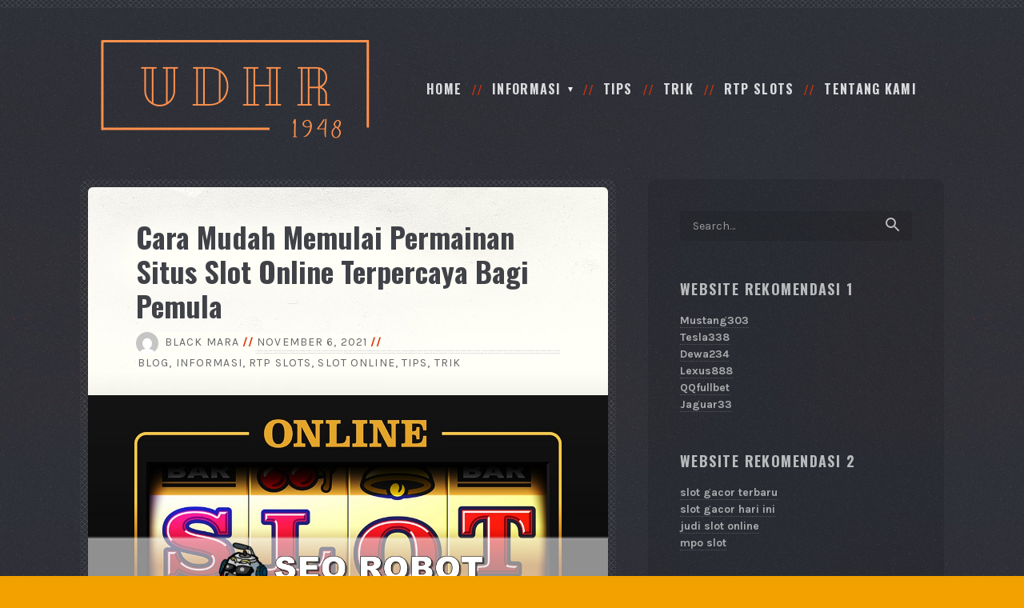

--- FILE ---
content_type: text/html; charset=UTF-8
request_url: https://www.udhr1948.org/permainan-situs-slot-online-bagi-pemula/
body_size: 11334
content:
<!DOCTYPE html>
<html lang="en-US">
<head>
	<meta charset="UTF-8">
	<meta name="viewport" content="width=device-width,initial-scale=1">
	<title>Cara Mudah Memulai Permainan Situs Slot Online Terpercaya Bagi Pemula</title>
<meta name='robots' content='max-image-preview:large' />

<!-- All In One SEO Pack Pro 3.7.0ob_start_detected [-1,-1] -->
<!-- Debug String: 2JMJ7L5RSW0YVB/VLWAYKK/YBWK -->
<script type="application/ld+json" class="aioseop-schema">{"@context":"https://schema.org","@graph":[{"@type":"Organization","@id":"https://www.udhr1948.org/#organization","url":"https://www.udhr1948.org/","name":"UDHR 1948","sameAs":[],"logo":{"@type":"ImageObject","@id":"https://www.udhr1948.org/#logo","url":"https://www.udhr1948.org/wp-content/uploads/2021/12/cropped-cropped-Minimal-Initial-Fashion-Logo.png","caption":""},"image":{"@id":"https://www.udhr1948.org/#logo"}},{"@type":"WebSite","@id":"https://www.udhr1948.org/#website","url":"https://www.udhr1948.org/","name":"UDHR 1948","publisher":{"@id":"https://www.udhr1948.org/#organization"},"potentialAction":{"@type":"SearchAction","target":"https://www.udhr1948.org/?s={search_term_string}","query-input":"required name=search_term_string"}},{"@type":"WebPage","@id":"https://www.udhr1948.org/permainan-situs-slot-online-bagi-pemula/#webpage","url":"https://www.udhr1948.org/permainan-situs-slot-online-bagi-pemula/","inLanguage":"en-US","name":"Cara Mudah Memulai Permainan Situs Slot Online Terpercaya Bagi Pemula","isPartOf":{"@id":"https://www.udhr1948.org/#website"},"breadcrumb":{"@id":"https://www.udhr1948.org/permainan-situs-slot-online-bagi-pemula/#breadcrumblist"},"image":{"@type":"ImageObject","@id":"https://www.udhr1948.org/permainan-situs-slot-online-bagi-pemula/#primaryimage","url":"https://www.udhr1948.org/wp-content/uploads/2021/12/online-slot-games-slot-machine-games-banner-vector-20777833.jpg","width":1080,"height":720},"primaryImageOfPage":{"@id":"https://www.udhr1948.org/permainan-situs-slot-online-bagi-pemula/#primaryimage"},"datePublished":"2021-11-06T04:19:36+07:00","dateModified":"2025-08-24T10:43:55+07:00"},{"@type":"Article","@id":"https://www.udhr1948.org/permainan-situs-slot-online-bagi-pemula/#article","isPartOf":{"@id":"https://www.udhr1948.org/permainan-situs-slot-online-bagi-pemula/#webpage"},"author":{"@id":"https://www.udhr1948.org/author/seorobotx/#author"},"headline":"Cara Mudah Memulai Permainan Situs Slot Online Terpercaya Bagi Pemula","datePublished":"2021-11-06T04:19:36+07:00","dateModified":"2025-08-24T10:43:55+07:00","commentCount":0,"mainEntityOfPage":{"@id":"https://www.udhr1948.org/permainan-situs-slot-online-bagi-pemula/#webpage"},"publisher":{"@id":"https://www.udhr1948.org/#organization"},"articleSection":"Blog, Informasi, RTP Slots, Slot Online, Tips, Trik","image":{"@type":"ImageObject","@id":"https://www.udhr1948.org/permainan-situs-slot-online-bagi-pemula/#primaryimage","url":"https://www.udhr1948.org/wp-content/uploads/2021/12/online-slot-games-slot-machine-games-banner-vector-20777833.jpg","width":1080,"height":720}},{"@type":"Person","@id":"https://www.udhr1948.org/author/seorobotx/#author","name":"Black Mara","sameAs":[],"image":{"@type":"ImageObject","@id":"https://www.udhr1948.org/#personlogo","url":"https://secure.gravatar.com/avatar/8e63af822f87084b7a615323925895105b8da395efab9063f5c5cecdacde22e0?s=96&d=mm&r=g","width":96,"height":96,"caption":"Black Mara"}},{"@type":"BreadcrumbList","@id":"https://www.udhr1948.org/permainan-situs-slot-online-bagi-pemula/#breadcrumblist","itemListElement":[{"@type":"ListItem","position":1,"item":{"@type":"WebPage","@id":"https://www.udhr1948.org/","url":"https://www.udhr1948.org/","name":"UDHR 1948"}},{"@type":"ListItem","position":2,"item":{"@type":"WebPage","@id":"https://www.udhr1948.org/permainan-situs-slot-online-bagi-pemula/","url":"https://www.udhr1948.org/permainan-situs-slot-online-bagi-pemula/","name":"Cara Mudah Memulai Permainan Situs Slot Online Terpercaya Bagi Pemula"}}]}]}</script>
<link rel="canonical" href="https://www.udhr1948.org/permainan-situs-slot-online-bagi-pemula/" />
<!-- All In One SEO Pack Pro -->
<link rel='dns-prefetch' href='//oss.maxcdn.com' />
<link rel='dns-prefetch' href='//fonts.googleapis.com' />
<link rel="alternate" type="application/rss+xml" title="UDHR 1948 &raquo; Feed" href="https://www.udhr1948.org/feed/" />
<link rel="alternate" type="application/rss+xml" title="UDHR 1948 &raquo; Comments Feed" href="https://www.udhr1948.org/comments/feed/" />
<link rel="alternate" type="application/rss+xml" title="UDHR 1948 &raquo; Cara Mudah Memulai Permainan Situs Slot Online Terpercaya Bagi Pemula Comments Feed" href="https://www.udhr1948.org/permainan-situs-slot-online-bagi-pemula/feed/" />
<link rel="alternate" title="oEmbed (JSON)" type="application/json+oembed" href="https://www.udhr1948.org/wp-json/oembed/1.0/embed?url=https%3A%2F%2Fwww.udhr1948.org%2Fpermainan-situs-slot-online-bagi-pemula%2F" />
<link rel="alternate" title="oEmbed (XML)" type="text/xml+oembed" href="https://www.udhr1948.org/wp-json/oembed/1.0/embed?url=https%3A%2F%2Fwww.udhr1948.org%2Fpermainan-situs-slot-online-bagi-pemula%2F&#038;format=xml" />
<style id='wp-img-auto-sizes-contain-inline-css' type='text/css'>
img:is([sizes=auto i],[sizes^="auto," i]){contain-intrinsic-size:3000px 1500px}
/*# sourceURL=wp-img-auto-sizes-contain-inline-css */
</style>
<style id='wp-emoji-styles-inline-css' type='text/css'>

	img.wp-smiley, img.emoji {
		display: inline !important;
		border: none !important;
		box-shadow: none !important;
		height: 1em !important;
		width: 1em !important;
		margin: 0 0.07em !important;
		vertical-align: -0.1em !important;
		background: none !important;
		padding: 0 !important;
	}
/*# sourceURL=wp-emoji-styles-inline-css */
</style>
<style id='wp-block-library-inline-css' type='text/css'>
:root{--wp-block-synced-color:#7a00df;--wp-block-synced-color--rgb:122,0,223;--wp-bound-block-color:var(--wp-block-synced-color);--wp-editor-canvas-background:#ddd;--wp-admin-theme-color:#007cba;--wp-admin-theme-color--rgb:0,124,186;--wp-admin-theme-color-darker-10:#006ba1;--wp-admin-theme-color-darker-10--rgb:0,107,160.5;--wp-admin-theme-color-darker-20:#005a87;--wp-admin-theme-color-darker-20--rgb:0,90,135;--wp-admin-border-width-focus:2px}@media (min-resolution:192dpi){:root{--wp-admin-border-width-focus:1.5px}}.wp-element-button{cursor:pointer}:root .has-very-light-gray-background-color{background-color:#eee}:root .has-very-dark-gray-background-color{background-color:#313131}:root .has-very-light-gray-color{color:#eee}:root .has-very-dark-gray-color{color:#313131}:root .has-vivid-green-cyan-to-vivid-cyan-blue-gradient-background{background:linear-gradient(135deg,#00d084,#0693e3)}:root .has-purple-crush-gradient-background{background:linear-gradient(135deg,#34e2e4,#4721fb 50%,#ab1dfe)}:root .has-hazy-dawn-gradient-background{background:linear-gradient(135deg,#faaca8,#dad0ec)}:root .has-subdued-olive-gradient-background{background:linear-gradient(135deg,#fafae1,#67a671)}:root .has-atomic-cream-gradient-background{background:linear-gradient(135deg,#fdd79a,#004a59)}:root .has-nightshade-gradient-background{background:linear-gradient(135deg,#330968,#31cdcf)}:root .has-midnight-gradient-background{background:linear-gradient(135deg,#020381,#2874fc)}:root{--wp--preset--font-size--normal:16px;--wp--preset--font-size--huge:42px}.has-regular-font-size{font-size:1em}.has-larger-font-size{font-size:2.625em}.has-normal-font-size{font-size:var(--wp--preset--font-size--normal)}.has-huge-font-size{font-size:var(--wp--preset--font-size--huge)}.has-text-align-center{text-align:center}.has-text-align-left{text-align:left}.has-text-align-right{text-align:right}.has-fit-text{white-space:nowrap!important}#end-resizable-editor-section{display:none}.aligncenter{clear:both}.items-justified-left{justify-content:flex-start}.items-justified-center{justify-content:center}.items-justified-right{justify-content:flex-end}.items-justified-space-between{justify-content:space-between}.screen-reader-text{border:0;clip-path:inset(50%);height:1px;margin:-1px;overflow:hidden;padding:0;position:absolute;width:1px;word-wrap:normal!important}.screen-reader-text:focus{background-color:#ddd;clip-path:none;color:#444;display:block;font-size:1em;height:auto;left:5px;line-height:normal;padding:15px 23px 14px;text-decoration:none;top:5px;width:auto;z-index:100000}html :where(.has-border-color){border-style:solid}html :where([style*=border-top-color]){border-top-style:solid}html :where([style*=border-right-color]){border-right-style:solid}html :where([style*=border-bottom-color]){border-bottom-style:solid}html :where([style*=border-left-color]){border-left-style:solid}html :where([style*=border-width]){border-style:solid}html :where([style*=border-top-width]){border-top-style:solid}html :where([style*=border-right-width]){border-right-style:solid}html :where([style*=border-bottom-width]){border-bottom-style:solid}html :where([style*=border-left-width]){border-left-style:solid}html :where(img[class*=wp-image-]){height:auto;max-width:100%}:where(figure){margin:0 0 1em}html :where(.is-position-sticky){--wp-admin--admin-bar--position-offset:var(--wp-admin--admin-bar--height,0px)}@media screen and (max-width:600px){html :where(.is-position-sticky){--wp-admin--admin-bar--position-offset:0px}}

/*# sourceURL=wp-block-library-inline-css */
</style><style id='global-styles-inline-css' type='text/css'>
:root{--wp--preset--aspect-ratio--square: 1;--wp--preset--aspect-ratio--4-3: 4/3;--wp--preset--aspect-ratio--3-4: 3/4;--wp--preset--aspect-ratio--3-2: 3/2;--wp--preset--aspect-ratio--2-3: 2/3;--wp--preset--aspect-ratio--16-9: 16/9;--wp--preset--aspect-ratio--9-16: 9/16;--wp--preset--color--black: #000000;--wp--preset--color--cyan-bluish-gray: #abb8c3;--wp--preset--color--white: #ffffff;--wp--preset--color--pale-pink: #f78da7;--wp--preset--color--vivid-red: #cf2e2e;--wp--preset--color--luminous-vivid-orange: #ff6900;--wp--preset--color--luminous-vivid-amber: #fcb900;--wp--preset--color--light-green-cyan: #7bdcb5;--wp--preset--color--vivid-green-cyan: #00d084;--wp--preset--color--pale-cyan-blue: #8ed1fc;--wp--preset--color--vivid-cyan-blue: #0693e3;--wp--preset--color--vivid-purple: #9b51e0;--wp--preset--gradient--vivid-cyan-blue-to-vivid-purple: linear-gradient(135deg,rgb(6,147,227) 0%,rgb(155,81,224) 100%);--wp--preset--gradient--light-green-cyan-to-vivid-green-cyan: linear-gradient(135deg,rgb(122,220,180) 0%,rgb(0,208,130) 100%);--wp--preset--gradient--luminous-vivid-amber-to-luminous-vivid-orange: linear-gradient(135deg,rgb(252,185,0) 0%,rgb(255,105,0) 100%);--wp--preset--gradient--luminous-vivid-orange-to-vivid-red: linear-gradient(135deg,rgb(255,105,0) 0%,rgb(207,46,46) 100%);--wp--preset--gradient--very-light-gray-to-cyan-bluish-gray: linear-gradient(135deg,rgb(238,238,238) 0%,rgb(169,184,195) 100%);--wp--preset--gradient--cool-to-warm-spectrum: linear-gradient(135deg,rgb(74,234,220) 0%,rgb(151,120,209) 20%,rgb(207,42,186) 40%,rgb(238,44,130) 60%,rgb(251,105,98) 80%,rgb(254,248,76) 100%);--wp--preset--gradient--blush-light-purple: linear-gradient(135deg,rgb(255,206,236) 0%,rgb(152,150,240) 100%);--wp--preset--gradient--blush-bordeaux: linear-gradient(135deg,rgb(254,205,165) 0%,rgb(254,45,45) 50%,rgb(107,0,62) 100%);--wp--preset--gradient--luminous-dusk: linear-gradient(135deg,rgb(255,203,112) 0%,rgb(199,81,192) 50%,rgb(65,88,208) 100%);--wp--preset--gradient--pale-ocean: linear-gradient(135deg,rgb(255,245,203) 0%,rgb(182,227,212) 50%,rgb(51,167,181) 100%);--wp--preset--gradient--electric-grass: linear-gradient(135deg,rgb(202,248,128) 0%,rgb(113,206,126) 100%);--wp--preset--gradient--midnight: linear-gradient(135deg,rgb(2,3,129) 0%,rgb(40,116,252) 100%);--wp--preset--font-size--small: 13px;--wp--preset--font-size--medium: 20px;--wp--preset--font-size--large: 36px;--wp--preset--font-size--x-large: 42px;--wp--preset--spacing--20: 0.44rem;--wp--preset--spacing--30: 0.67rem;--wp--preset--spacing--40: 1rem;--wp--preset--spacing--50: 1.5rem;--wp--preset--spacing--60: 2.25rem;--wp--preset--spacing--70: 3.38rem;--wp--preset--spacing--80: 5.06rem;--wp--preset--shadow--natural: 6px 6px 9px rgba(0, 0, 0, 0.2);--wp--preset--shadow--deep: 12px 12px 50px rgba(0, 0, 0, 0.4);--wp--preset--shadow--sharp: 6px 6px 0px rgba(0, 0, 0, 0.2);--wp--preset--shadow--outlined: 6px 6px 0px -3px rgb(255, 255, 255), 6px 6px rgb(0, 0, 0);--wp--preset--shadow--crisp: 6px 6px 0px rgb(0, 0, 0);}:where(.is-layout-flex){gap: 0.5em;}:where(.is-layout-grid){gap: 0.5em;}body .is-layout-flex{display: flex;}.is-layout-flex{flex-wrap: wrap;align-items: center;}.is-layout-flex > :is(*, div){margin: 0;}body .is-layout-grid{display: grid;}.is-layout-grid > :is(*, div){margin: 0;}:where(.wp-block-columns.is-layout-flex){gap: 2em;}:where(.wp-block-columns.is-layout-grid){gap: 2em;}:where(.wp-block-post-template.is-layout-flex){gap: 1.25em;}:where(.wp-block-post-template.is-layout-grid){gap: 1.25em;}.has-black-color{color: var(--wp--preset--color--black) !important;}.has-cyan-bluish-gray-color{color: var(--wp--preset--color--cyan-bluish-gray) !important;}.has-white-color{color: var(--wp--preset--color--white) !important;}.has-pale-pink-color{color: var(--wp--preset--color--pale-pink) !important;}.has-vivid-red-color{color: var(--wp--preset--color--vivid-red) !important;}.has-luminous-vivid-orange-color{color: var(--wp--preset--color--luminous-vivid-orange) !important;}.has-luminous-vivid-amber-color{color: var(--wp--preset--color--luminous-vivid-amber) !important;}.has-light-green-cyan-color{color: var(--wp--preset--color--light-green-cyan) !important;}.has-vivid-green-cyan-color{color: var(--wp--preset--color--vivid-green-cyan) !important;}.has-pale-cyan-blue-color{color: var(--wp--preset--color--pale-cyan-blue) !important;}.has-vivid-cyan-blue-color{color: var(--wp--preset--color--vivid-cyan-blue) !important;}.has-vivid-purple-color{color: var(--wp--preset--color--vivid-purple) !important;}.has-black-background-color{background-color: var(--wp--preset--color--black) !important;}.has-cyan-bluish-gray-background-color{background-color: var(--wp--preset--color--cyan-bluish-gray) !important;}.has-white-background-color{background-color: var(--wp--preset--color--white) !important;}.has-pale-pink-background-color{background-color: var(--wp--preset--color--pale-pink) !important;}.has-vivid-red-background-color{background-color: var(--wp--preset--color--vivid-red) !important;}.has-luminous-vivid-orange-background-color{background-color: var(--wp--preset--color--luminous-vivid-orange) !important;}.has-luminous-vivid-amber-background-color{background-color: var(--wp--preset--color--luminous-vivid-amber) !important;}.has-light-green-cyan-background-color{background-color: var(--wp--preset--color--light-green-cyan) !important;}.has-vivid-green-cyan-background-color{background-color: var(--wp--preset--color--vivid-green-cyan) !important;}.has-pale-cyan-blue-background-color{background-color: var(--wp--preset--color--pale-cyan-blue) !important;}.has-vivid-cyan-blue-background-color{background-color: var(--wp--preset--color--vivid-cyan-blue) !important;}.has-vivid-purple-background-color{background-color: var(--wp--preset--color--vivid-purple) !important;}.has-black-border-color{border-color: var(--wp--preset--color--black) !important;}.has-cyan-bluish-gray-border-color{border-color: var(--wp--preset--color--cyan-bluish-gray) !important;}.has-white-border-color{border-color: var(--wp--preset--color--white) !important;}.has-pale-pink-border-color{border-color: var(--wp--preset--color--pale-pink) !important;}.has-vivid-red-border-color{border-color: var(--wp--preset--color--vivid-red) !important;}.has-luminous-vivid-orange-border-color{border-color: var(--wp--preset--color--luminous-vivid-orange) !important;}.has-luminous-vivid-amber-border-color{border-color: var(--wp--preset--color--luminous-vivid-amber) !important;}.has-light-green-cyan-border-color{border-color: var(--wp--preset--color--light-green-cyan) !important;}.has-vivid-green-cyan-border-color{border-color: var(--wp--preset--color--vivid-green-cyan) !important;}.has-pale-cyan-blue-border-color{border-color: var(--wp--preset--color--pale-cyan-blue) !important;}.has-vivid-cyan-blue-border-color{border-color: var(--wp--preset--color--vivid-cyan-blue) !important;}.has-vivid-purple-border-color{border-color: var(--wp--preset--color--vivid-purple) !important;}.has-vivid-cyan-blue-to-vivid-purple-gradient-background{background: var(--wp--preset--gradient--vivid-cyan-blue-to-vivid-purple) !important;}.has-light-green-cyan-to-vivid-green-cyan-gradient-background{background: var(--wp--preset--gradient--light-green-cyan-to-vivid-green-cyan) !important;}.has-luminous-vivid-amber-to-luminous-vivid-orange-gradient-background{background: var(--wp--preset--gradient--luminous-vivid-amber-to-luminous-vivid-orange) !important;}.has-luminous-vivid-orange-to-vivid-red-gradient-background{background: var(--wp--preset--gradient--luminous-vivid-orange-to-vivid-red) !important;}.has-very-light-gray-to-cyan-bluish-gray-gradient-background{background: var(--wp--preset--gradient--very-light-gray-to-cyan-bluish-gray) !important;}.has-cool-to-warm-spectrum-gradient-background{background: var(--wp--preset--gradient--cool-to-warm-spectrum) !important;}.has-blush-light-purple-gradient-background{background: var(--wp--preset--gradient--blush-light-purple) !important;}.has-blush-bordeaux-gradient-background{background: var(--wp--preset--gradient--blush-bordeaux) !important;}.has-luminous-dusk-gradient-background{background: var(--wp--preset--gradient--luminous-dusk) !important;}.has-pale-ocean-gradient-background{background: var(--wp--preset--gradient--pale-ocean) !important;}.has-electric-grass-gradient-background{background: var(--wp--preset--gradient--electric-grass) !important;}.has-midnight-gradient-background{background: var(--wp--preset--gradient--midnight) !important;}.has-small-font-size{font-size: var(--wp--preset--font-size--small) !important;}.has-medium-font-size{font-size: var(--wp--preset--font-size--medium) !important;}.has-large-font-size{font-size: var(--wp--preset--font-size--large) !important;}.has-x-large-font-size{font-size: var(--wp--preset--font-size--x-large) !important;}
/*# sourceURL=global-styles-inline-css */
</style>

<style id='classic-theme-styles-inline-css' type='text/css'>
/*! This file is auto-generated */
.wp-block-button__link{color:#fff;background-color:#32373c;border-radius:9999px;box-shadow:none;text-decoration:none;padding:calc(.667em + 2px) calc(1.333em + 2px);font-size:1.125em}.wp-block-file__button{background:#32373c;color:#fff;text-decoration:none}
/*# sourceURL=/wp-includes/css/classic-themes.min.css */
</style>
<link rel='stylesheet' id='float-style-css' href='https://www.udhr1948.org/wp-content/themes/float/style.css?ver=2.5.0' type='text/css' media='all' />
<style id='float-style-inline-css' type='text/css'>
 body {font-family:"Karla",Arial,sans-serif;} h1, h2, h3, button, .logo, .float-nav-ul > li > a, .float-nav-ul > li > button, .button, #submit, .wpcf7-submit, blockquote p {font-family:"Oswald",Arial,sans-serif} .hentry-outer, body {background-image:url(https://www.udhr1948.org/wp-content/themes/float/images/hentry-1.png); } .meta, .author-bio, .float-related-posts {background-image:url(https://www.udhr1948.org/wp-content/themes/float/images/line-horizontal-1.png);} a, aside a:hover, .main h1 a:hover {color:#e58200;} .meta-comments, .float-related-posts .float-widget-latest-comments {background-color:#da340a;} .meta-comments:after, .float-related-posts .float-widget-latest-comments:after {border-top-color:#da340a;border-right-color:#da340a;} .meta li:after, .float-nav-ul > li:after, .comment-time:after {color:#da340a;} .meta-tags li a {background-color:#da340a;} 
/*# sourceURL=float-style-inline-css */
</style>
<link rel='stylesheet' id='google-webfonts-css' href='//fonts.googleapis.com/css?family=Oswald%3A400%2C400i%2C700%2C700i%7CKarla%3A400%2C400i%2C700%2C700i&#038;display=swap&#038;ver=2.5.0' type='text/css' media='screen' />
<script type="text/javascript" src="https://www.udhr1948.org/wp-content/themes/float/js/scripts.js?ver=2.5.0" id="float-scripts-js"></script>
<script type="text/javascript" id="float-scripts-js-after">
/* <![CDATA[ */
var h = document.getElementsByTagName('html')[0];h.classList.add('js');
//# sourceURL=float-scripts-js-after
/* ]]> */
</script>
<link rel="https://api.w.org/" href="https://www.udhr1948.org/wp-json/" /><link rel="alternate" title="JSON" type="application/json" href="https://www.udhr1948.org/wp-json/wp/v2/posts/39" /><link rel="EditURI" type="application/rsd+xml" title="RSD" href="https://www.udhr1948.org/xmlrpc.php?rsd" />
<link rel='shortlink' href='https://www.udhr1948.org/?p=39' />
	<style type="text/css" id="custom-background-css">
	html { background-color: #f2a100; background-image: url("https://www.udhr1948.org/wp-content/themes/float/images/background-1.jpg"); background-position: center top; background-size: auto; background-repeat: repeat; background-attachment: scroll; }
	</style>
	<link rel="icon" href="https://www.udhr1948.org/wp-content/uploads/2021/12/cropped-Minimal-Initial-Fashion-Logo-1-32x32.png" sizes="32x32" />
<link rel="icon" href="https://www.udhr1948.org/wp-content/uploads/2021/12/cropped-Minimal-Initial-Fashion-Logo-1-192x192.png" sizes="192x192" />
<link rel="apple-touch-icon" href="https://www.udhr1948.org/wp-content/uploads/2021/12/cropped-Minimal-Initial-Fashion-Logo-1-180x180.png" />
<meta name="msapplication-TileImage" content="https://www.udhr1948.org/wp-content/uploads/2021/12/cropped-Minimal-Initial-Fashion-Logo-1-270x270.png" />
</head>

<body class="wp-singular post-template-default single single-post postid-39 single-format-standard custom-background wp-custom-logo wp-embed-responsive wp-theme-float float-dark">
	
	<header role="banner">
		<a href="https://www.udhr1948.org/" class="logo">
			
							<img src="https://www.udhr1948.org/wp-content/uploads/2021/12/cropped-cropped-Minimal-Initial-Fashion-Logo.png" alt="UDHR 1948" width="363" height="128" class="logo-img">
					</a>

		<button type="button" class="float-nav-toggle" aria-expanded="false"><span class="float-nav-toggle-text">Menu</span></button>

		<nav class="float-nav"><ul id="menu-m1" class="float-nav-ul no-js"><li id="menu-item-25" class="menu-item menu-item-type-custom menu-item-object-custom menu-item-home menu-item-25"><a href="https://www.udhr1948.org/">Home</a></li><li id="menu-item-28" class="menu-item menu-item-type-post_type menu-item-object-page menu-item-has-children menu-item-28"><a href="https://www.udhr1948.org/informasi/">Informasi</a><ul class="sub-menu"><li id="menu-item-279" class="menu-item menu-item-type-taxonomy menu-item-object-category current-post-ancestor current-menu-parent current-post-parent menu-item-279"><a href="https://www.udhr1948.org/category/slot-online/">Slot Online</a></li><li id="menu-item-280" class="menu-item menu-item-type-taxonomy menu-item-object-category menu-item-280"><a href="https://www.udhr1948.org/category/live-casino/">Live Casino</a></li><li id="menu-item-281" class="menu-item menu-item-type-taxonomy menu-item-object-category menu-item-281"><a href="https://www.udhr1948.org/category/sportsbook/">Sportsbook</a></li><li id="menu-item-282" class="menu-item menu-item-type-taxonomy menu-item-object-category menu-item-282"><a href="https://www.udhr1948.org/category/togel/">Togel</a></li><li id="menu-item-283" class="menu-item menu-item-type-taxonomy menu-item-object-category menu-item-283"><a href="https://www.udhr1948.org/category/poker/">Poker</a></li><li id="menu-item-284" class="menu-item menu-item-type-taxonomy menu-item-object-category menu-item-284"><a href="https://www.udhr1948.org/category/fishing-games/">Fishing Games</a></li></ul></li><li id="menu-item-285" class="menu-item menu-item-type-taxonomy menu-item-object-category current-post-ancestor current-menu-parent current-post-parent menu-item-285"><a href="https://www.udhr1948.org/category/tips/">Tips</a></li><li id="menu-item-286" class="menu-item menu-item-type-taxonomy menu-item-object-category current-post-ancestor current-menu-parent current-post-parent menu-item-286"><a href="https://www.udhr1948.org/category/trik/">Trik</a></li><li id="menu-item-287" class="menu-item menu-item-type-taxonomy menu-item-object-category current-post-ancestor current-menu-parent current-post-parent menu-item-287"><a href="https://www.udhr1948.org/category/rtp-slots/">RTP Slots</a></li><li id="menu-item-288" class="menu-item menu-item-type-post_type menu-item-object-page menu-item-288"><a href="https://www.udhr1948.org/tentang-kami/">Tentang Kami</a></li></ul></nav>	</header>

	<div class="wrapper">
		<div class="main">

<div class="hentry-outer">
	<div class="post-39 post type-post status-publish format-standard has-post-thumbnail hentry category-blog category-informasi category-rtp-slots category-slot-online category-tips category-trik">
								<div class="hentry-header">
									<h1>Cara Mudah Memulai Permainan Situs Slot Online Terpercaya Bagi Pemula</h1>
				
				<ul class="meta">
	<li class="meta-author"><a href="https://www.udhr1948.org/author/seorobotx/"><img alt='Avatar' src='https://secure.gravatar.com/avatar/8e63af822f87084b7a615323925895105b8da395efab9063f5c5cecdacde22e0?s=28&#038;d=mm&#038;r=g' srcset='https://secure.gravatar.com/avatar/8e63af822f87084b7a615323925895105b8da395efab9063f5c5cecdacde22e0?s=56&#038;d=mm&#038;r=g 2x' class='avatar avatar-28 photo' height='28' width='28' decoding='async'/>Black Mara</a></li><li>November 6, 2021</li><li><a href="https://www.udhr1948.org/category/blog/" rel="category tag">Blog</a>, <a href="https://www.udhr1948.org/category/informasi/" rel="category tag">Informasi</a>, <a href="https://www.udhr1948.org/category/rtp-slots/" rel="category tag">RTP Slots</a>, <a href="https://www.udhr1948.org/category/slot-online/" rel="category tag">Slot Online</a>, <a href="https://www.udhr1948.org/category/tips/" rel="category tag">Tips</a>, <a href="https://www.udhr1948.org/category/trik/" rel="category tag">Trik</a></li></ul>
			</div><!-- /hentry-header -->

							<div class="featured-image">
					<img width="1080" height="720" src="https://www.udhr1948.org/wp-content/uploads/2021/12/online-slot-games-slot-machine-games-banner-vector-20777833.jpg" class="attachment-1300x9999 size-1300x9999 wp-post-image" alt="Cara Mudah Memulai Permainan Situs Slot Online Terpercaya Bagi Pemula" decoding="async" fetchpriority="high" srcset="https://www.udhr1948.org/wp-content/uploads/2021/12/online-slot-games-slot-machine-games-banner-vector-20777833.jpg 1080w, https://www.udhr1948.org/wp-content/uploads/2021/12/online-slot-games-slot-machine-games-banner-vector-20777833-300x200.jpg 300w, https://www.udhr1948.org/wp-content/uploads/2021/12/online-slot-games-slot-machine-games-banner-vector-20777833-1024x683.jpg 1024w, https://www.udhr1948.org/wp-content/uploads/2021/12/online-slot-games-slot-machine-games-banner-vector-20777833-768x512.jpg 768w" sizes="(max-width: 1080px) 100vw, 1080px" />				</div>
			
			<p><span style="font-weight: 400;">Bermain situs slot online terpercaya adalah solusi terbaik untuk mengusir rasa bosan. Sebab bandar judi papan atas ini menyiapkan banyak pilihan permainan. Semua permainan bisa dipilih sesuai dengan kemampuan bermain. Hal ini memungkinkan Anda untuk mengunci peluang kemenangan.</span></p>
<p><span style="font-weight: 400;"> Sampai akhirnya memberikan hasil terbaik beserta keuntungan dalam jumlah fantastis di dalamnya. </span><span style="font-weight: 400;">Bentuk keuntungan yang ditawarkan oleh bandar judi ini sangatlah banyak. Anda bisa dengan mudah mendapatkan semua keuntungan tersebut. </span></p>
<p><span style="font-weight: 400;">Hasil dari keuntungan ini akan menjadi sumber deposit. Dimana hal tersebut sangat cocok untuk digunakan sebagai modal taruhan dalam berbagai permainan. Sehingga memberikan pengalaman bermain judi yang lebih baik dan tak terlupakan.</span></p>
<h2><b>Tips Memainkan Situs Slot Online Terpercaya</b></h2>
<p><span style="font-weight: 400;">Agar bisa segera merasakan keseruan bermain, Anda harus memulainya sekarang juga. Namun, sebelum itu ada beberapa hal yang harus Anda ketahui. Dimana hal-hal penting ini akan mempengaruhi jalannya permainan Anda. Maka dari itu, tidak boleh ada kesalahan fatal yang Anda lakukan di dalamnya. Sehingga memungkinkan Anda untuk memperoleh hasil terbaik beserta keuntungan bernilai fantastis.</span></p>
<ul>
<li style="font-weight: 400;" aria-level="1"><b>Menggunakan Perangkat Bermain Terbaik</b></li>
</ul>
<p><span style="font-weight: 400;">Hal pertama yang harus anda lakukan untuk bermain judi adalah memilih perangkat. Saat ini tersedia begitu banyak pilihan perangkat yang bisa anda gunakan. Salah satunya adalah melalui perangkat smartphone. Hal ini dilakukan bandar judi untuk membantu Anda bermain setiap saat. </span></p>
<p><span style="font-weight: 400;">Sehingga lebih banyak peluang kemenangan yang bisa anda dapatkan nantinya. </span><span style="font-weight: 400;">Akan tetapi tidak semua jenis smartphone bisa anda gunakan. Sebab ada sejumlah spesifikasi tertentu yang harus dipenuhi. </span></p>
<p><span style="font-weight: 400;">Hal ini erat kaitannya dengan akses bandar judi yang anda lakukan. Dengan begitu Anda bisa menggunakan semua layanan bermain dengan baik. Agar tidak ada kesulitan yang mengurangi keseruan bermain ataupun menyebabkan kerugian.</span></p>
<ul>
<li style="font-weight: 400;" aria-level="1"><b>Mengikuti Ketentuan Bermain Yang Berlaku</b></li>
</ul>
<p><span style="font-weight: 400;">Untuk bisa memulai melihat anda perlu memiliki akses masuk. Akses tersebut hanya bisa anda dapatkan melalui akun permainan. Maka dari itu tugas pertama Anda adalah melakukan pendaftaran akun. Anda hanya perlu melengkapi formulir yang tersedia. </span></p>
<p><span style="font-weight: 400;">Setelah itu, Anda bisa langsung melakukan submit. Dengan begitu anda sudah bisa melakukan proses login. </span><span style="font-weight: 400;">Apabila proses pendaftaran akun sudah selesai, hal selanjutnya adalah mengisi saldo deposit. Saldo ini akan anda butuhkan untuk mengikuti taruhan. </span></p>
<p><span style="font-weight: 400;">Ada banyak sekali metode transaksi yang bisa anda gunakan. Anda hanya perlu mengikuti prosedur sesuai dengan panduan. Tidak perlu waktu lama saldo tersebut sudah bisa anda gunakan untuk memulai permainan judi.</span></p>
<ul>
<li style="font-weight: 400;" aria-level="1"><b>Memilih Permainan Dengan Peluang</b></li>
</ul>
<p><span style="font-weight: 400;">Hal terakhir yang harus lebih diperhatikan adalah memilih permainan. Situs slot online terpercaya memang menyediakan banyak pilihan permainan. Permainan ini memiliki tingkat kesulitan yang berbeda. Hal tersebut harus menjadi patokan anda untuk menyesuaikan kemampuan bermain. </span></p>
<p><span style="font-weight: 400;">Sehingga Anda bisa menguasai permainan judi dengan lebih mudah dan maksimal. </span><span style="font-weight: 400;">Jenis permainan yang Anda pilih juga harus memiliki peluang terbaik. Karena peluang inilah yang akan menentukan kesempatan memenangkannya. </span></p>
<p><span style="font-weight: 400;">Semakin besar peluang, semakin besar hasil keuntungan yang anda dapatkan. Agar anda tidak perlu memikirkan sumber modal taruhan. Dan bisa merasakan keseruan bermain judi dengan banyak kejutan.</span></p>
<p><span style="font-weight: 400;">Demikian tadi syarat bermain situs slot online terpercaya yang harus anda lakukan. Anda juga harus meminimalisir terjadinya kesalahan selama bermain. Tujuannya agar tidak terjadi hambatan yang mengurangi keterangan bermain. Apalagi jika sampai menggagalkan anda mendapatkan kemenangan. Bahkan resiko terburuknya adalah Anda harus kehilangan modal bermain judi selanjutnya.</span></p>

			
			
							<div class="author-bio">
					<img alt='Avatar' src='https://secure.gravatar.com/avatar/8e63af822f87084b7a615323925895105b8da395efab9063f5c5cecdacde22e0?s=56&#038;d=mm&#038;r=g' srcset='https://secure.gravatar.com/avatar/8e63af822f87084b7a615323925895105b8da395efab9063f5c5cecdacde22e0?s=112&#038;d=mm&#038;r=g 2x' class='avatar avatar-56 photo' height='56' width='56' decoding='async'/>					<h3><a href="https://www.udhr1948.org/author/seorobotx/">Black Mara</a></h3>
									</div>
			
							
					<section class="float-related-posts float-widget-latest">
				
									<ul>
																				
<li>
	<a href="https://www.udhr1948.org/situs-judi-slot-online-terbaru/">
		<img width="40" height="40" src="https://www.udhr1948.org/wp-content/uploads/2025/11/45lucky-express-0180u-80x80.jpg" class="attachment-80x80 size-80x80 wp-post-image" alt="Situs Judi Slot Online Terbaru &#038; Slot Gacor Terpercaya yang Wajib Dicoba" decoding="async" loading="lazy" srcset="https://www.udhr1948.org/wp-content/uploads/2025/11/45lucky-express-0180u-80x80.jpg 80w, https://www.udhr1948.org/wp-content/uploads/2025/11/45lucky-express-0180u-40x40.jpg 40w" sizes="auto, (max-width: 80px) 100vw, 80px" />	</a>

	<a href="https://www.udhr1948.org/situs-judi-slot-online-terbaru/">Situs Judi Slot Online Terbaru &#038; Slot Gacor Terpercaya yang Wajib Dicoba</a><br>
	<span class="float-widget-latest-date">November 7, 2025</span>
	<a href="https://www.udhr1948.org/situs-judi-slot-online-terbaru/#comments" class="float-widget-latest-comments">0</a>
</li>
																				
<li>
	<a href="https://www.udhr1948.org/sensasi-bermain-slot-gacor-terpercaya/">
		<img width="40" height="40" src="https://www.udhr1948.org/wp-content/uploads/2025/10/45cash-cakes-1850u-80x80.jpg" class="attachment-80x80 size-80x80 wp-post-image" alt="Sensasi Bermain Slot Gacor Terpercaya dengan Kemenangan Besar" decoding="async" loading="lazy" srcset="https://www.udhr1948.org/wp-content/uploads/2025/10/45cash-cakes-1850u-80x80.jpg 80w, https://www.udhr1948.org/wp-content/uploads/2025/10/45cash-cakes-1850u-40x40.jpg 40w" sizes="auto, (max-width: 80px) 100vw, 80px" />	</a>

	<a href="https://www.udhr1948.org/sensasi-bermain-slot-gacor-terpercaya/">Sensasi Bermain Slot Gacor Terpercaya dengan Kemenangan Besar</a><br>
	<span class="float-widget-latest-date">October 8, 2025</span>
	<a href="https://www.udhr1948.org/sensasi-bermain-slot-gacor-terpercaya/#comments" class="float-widget-latest-comments">0</a>
</li>
																				
<li>
	<a href="https://www.udhr1948.org/perbedaan-freespin-situs-slot-gacor/">
		<img width="40" height="40" src="https://www.udhr1948.org/wp-content/uploads/2025/10/45treasure-keeper-0850u-80x80.jpg" class="attachment-80x80 size-80x80 wp-post-image" alt="Perbedaan Freespin Biasa dan Bonus Freespin di Situs Slot Gacor Resmi dan Aman" decoding="async" loading="lazy" srcset="https://www.udhr1948.org/wp-content/uploads/2025/10/45treasure-keeper-0850u-80x80.jpg 80w, https://www.udhr1948.org/wp-content/uploads/2025/10/45treasure-keeper-0850u-40x40.jpg 40w" sizes="auto, (max-width: 80px) 100vw, 80px" />	</a>

	<a href="https://www.udhr1948.org/perbedaan-freespin-situs-slot-gacor/">Perbedaan Freespin Biasa dan Bonus Freespin di Situs Slot Gacor Resmi dan Aman</a><br>
	<span class="float-widget-latest-date">October 4, 2025</span>
	<a href="https://www.udhr1948.org/perbedaan-freespin-situs-slot-gacor/#comments" class="float-widget-latest-comments">0</a>
</li>
											</ul>
							</section>
									
						</div><!-- /hentry -->
</div><!-- /hentry-outer -->

<ul class="page-navi">
	<li class="page-navi-prev"><a href="https://www.udhr1948.org/rahasia-menang-situs-slot-online-terpercaya/" rel="prev">Previous</a></li>
	<li class="page-navi-next"><a href="https://www.udhr1948.org/dapatkan-kelebihan-bermain-di-situs-slot-online-terpercaya/" rel="next">Next</a></li>
</ul>

</div><!-- /main -->

<aside>
			<div id="search-4" class="widget-container widget_search"><form method="get" class="searchform" action="https://www.udhr1948.org/">
	<label class="screen-reader-text" for="s">Search</label>
	<input type="text" name="s" class="s" id="s" placeholder="Search&hellip;" value="">
	<button class="searchsubmit"><span class="screen-reader-text">Search</span><svg class="float-svg-icon" height="24" viewBox="0 0 24 24" width="24" xmlns="http://www.w3.org/2000/svg"><path d="M15.5 14h-.79l-.28-.27A6.471 6.471 0 0016 9.5 6.5 6.5 0 109.5 16c1.61 0 3.09-.59 4.23-1.57l.27.28v.79l5 4.99L20.49 19l-4.99-5zm-6 0C7.01 14 5 11.99 5 9.5S7.01 5 9.5 5 14 7.01 14 9.5 11.99 14 9.5 14z" /><path d="M0 0h24v24H0z" fill="none" /></svg></button>
</form>
</div><div id="custom_html-5" class="widget_text widget-container widget_custom_html"><h3 class="widget-title">Website Rekomendasi 1</h3><div class="textwidget custom-html-widget"><a href="https://www.martylog.com/">Mustang303</a>
<br>
<a href="https://drchristophermetzler.com/">Tesla338</a>
<br>
<a href="https://www.aneurist.org/">Dewa234</a>
<br>
<a href="https://www.radiumtownpress.com/">Lexus888</a>
<br>
<a href="https://www.merchantsofair.com/">QQfullbet</a>
<br>
<a href="https://www.queyssac-les-vignes.org/">Jaguar33</a>
<br></div></div><div id="custom_html-6" class="widget_text widget-container widget_custom_html"><h3 class="widget-title">Website Rekomendasi 2</h3><div class="textwidget custom-html-widget"><a href="https://www.lincolnportrait.com">slot gacor terbaru</a>
<br>
<a href="https://www.bayousmokehouse.com/">slot gacor hari ini</a>
<br>
<a href="https://www.dewa234slot.com">judi slot online</a>
<br>
<a href="https://www.cobra33.co/">mpo slot</a>
<br></div></div>
		<div id="recent-posts-4" class="widget-container widget_recent_entries">
		<h3 class="widget-title">Recent Posts</h3>
		<ul>
											<li>
					<a href="https://www.udhr1948.org/main-slot-dadu-gampang-menang/">Main Slot Dadu Hoki yang Gampang Menang</a>
									</li>
											<li>
					<a href="https://www.udhr1948.org/situs-judi-slot-online-terbaru/">Situs Judi Slot Online Terbaru &#038; Slot Gacor Terpercaya yang Wajib Dicoba</a>
									</li>
											<li>
					<a href="https://www.udhr1948.org/sensasi-bermain-slot-gacor-terpercaya/">Sensasi Bermain Slot Gacor Terpercaya dengan Kemenangan Besar</a>
									</li>
											<li>
					<a href="https://www.udhr1948.org/perbedaan-freespin-situs-slot-gacor/">Perbedaan Freespin Biasa dan Bonus Freespin di Situs Slot Gacor Resmi dan Aman</a>
									</li>
											<li>
					<a href="https://www.udhr1948.org/situs-slot-gacor-bagi-pemula/">Bermain Di Situs Slot Gacor Bagi Pemula</a>
									</li>
					</ul>

		</div><div id="categories-4" class="widget-container widget_categories"><h3 class="widget-title">Categories</h3>
			<ul>
					<li class="cat-item cat-item-4"><a href="https://www.udhr1948.org/category/blog/">Blog</a>
</li>
	<li class="cat-item cat-item-5"><a href="https://www.udhr1948.org/category/informasi/">Informasi</a>
</li>
	<li class="cat-item cat-item-6"><a href="https://www.udhr1948.org/category/live-casino/">Live Casino</a>
</li>
	<li class="cat-item cat-item-13"><a href="https://www.udhr1948.org/category/rtp-slots/">RTP Slots</a>
</li>
	<li class="cat-item cat-item-3"><a href="https://www.udhr1948.org/category/slot-online/">Slot Online</a>
</li>
	<li class="cat-item cat-item-11"><a href="https://www.udhr1948.org/category/tips/">Tips</a>
</li>
	<li class="cat-item cat-item-12"><a href="https://www.udhr1948.org/category/trik/">Trik</a>
</li>
			</ul>

			</div><div id="archives-4" class="widget-container widget_archive"><h3 class="widget-title">Archives</h3>
			<ul>
					<li><a href='https://www.udhr1948.org/2025/11/'>November 2025</a></li>
	<li><a href='https://www.udhr1948.org/2025/10/'>October 2025</a></li>
	<li><a href='https://www.udhr1948.org/2025/09/'>September 2025</a></li>
	<li><a href='https://www.udhr1948.org/2025/08/'>August 2025</a></li>
	<li><a href='https://www.udhr1948.org/2025/07/'>July 2025</a></li>
	<li><a href='https://www.udhr1948.org/2025/06/'>June 2025</a></li>
	<li><a href='https://www.udhr1948.org/2025/05/'>May 2025</a></li>
	<li><a href='https://www.udhr1948.org/2025/04/'>April 2025</a></li>
	<li><a href='https://www.udhr1948.org/2025/02/'>February 2025</a></li>
	<li><a href='https://www.udhr1948.org/2024/12/'>December 2024</a></li>
	<li><a href='https://www.udhr1948.org/2024/11/'>November 2024</a></li>
	<li><a href='https://www.udhr1948.org/2024/10/'>October 2024</a></li>
	<li><a href='https://www.udhr1948.org/2024/09/'>September 2024</a></li>
	<li><a href='https://www.udhr1948.org/2024/08/'>August 2024</a></li>
	<li><a href='https://www.udhr1948.org/2024/07/'>July 2024</a></li>
	<li><a href='https://www.udhr1948.org/2024/06/'>June 2024</a></li>
	<li><a href='https://www.udhr1948.org/2024/05/'>May 2024</a></li>
	<li><a href='https://www.udhr1948.org/2024/04/'>April 2024</a></li>
	<li><a href='https://www.udhr1948.org/2024/03/'>March 2024</a></li>
	<li><a href='https://www.udhr1948.org/2024/02/'>February 2024</a></li>
	<li><a href='https://www.udhr1948.org/2024/01/'>January 2024</a></li>
	<li><a href='https://www.udhr1948.org/2023/12/'>December 2023</a></li>
	<li><a href='https://www.udhr1948.org/2023/11/'>November 2023</a></li>
	<li><a href='https://www.udhr1948.org/2023/10/'>October 2023</a></li>
	<li><a href='https://www.udhr1948.org/2023/09/'>September 2023</a></li>
	<li><a href='https://www.udhr1948.org/2023/08/'>August 2023</a></li>
	<li><a href='https://www.udhr1948.org/2023/07/'>July 2023</a></li>
	<li><a href='https://www.udhr1948.org/2023/04/'>April 2023</a></li>
	<li><a href='https://www.udhr1948.org/2023/01/'>January 2023</a></li>
	<li><a href='https://www.udhr1948.org/2022/12/'>December 2022</a></li>
	<li><a href='https://www.udhr1948.org/2022/11/'>November 2022</a></li>
	<li><a href='https://www.udhr1948.org/2022/09/'>September 2022</a></li>
	<li><a href='https://www.udhr1948.org/2022/08/'>August 2022</a></li>
	<li><a href='https://www.udhr1948.org/2022/07/'>July 2022</a></li>
	<li><a href='https://www.udhr1948.org/2022/04/'>April 2022</a></li>
	<li><a href='https://www.udhr1948.org/2022/03/'>March 2022</a></li>
	<li><a href='https://www.udhr1948.org/2022/02/'>February 2022</a></li>
	<li><a href='https://www.udhr1948.org/2021/12/'>December 2021</a></li>
	<li><a href='https://www.udhr1948.org/2021/11/'>November 2021</a></li>
	<li><a href='https://www.udhr1948.org/2021/10/'>October 2021</a></li>
	<li><a href='https://www.udhr1948.org/2021/09/'>September 2021</a></li>
			</ul>

			</div>	
	
	<p class="copyright"><a href="https://themeforest.net/item/float-responsive-blog-theme/2635174?ref=mytheme">Float WordPress Theme</a><br> <a href="https://wordpress.org/">Proudly powered by WordPress</a><br> Copyright &copy; 2026 <a href="https://www.udhr1948.org/ ">UDHR 1948</a></p>
</aside>

</div><!-- /wrapper -->

<script type="speculationrules">
{"prefetch":[{"source":"document","where":{"and":[{"href_matches":"/*"},{"not":{"href_matches":["/wp-*.php","/wp-admin/*","/wp-content/uploads/*","/wp-content/*","/wp-content/plugins/*","/wp-content/themes/float/*","/*\\?(.+)"]}},{"not":{"selector_matches":"a[rel~=\"nofollow\"]"}},{"not":{"selector_matches":".no-prefetch, .no-prefetch a"}}]},"eagerness":"conservative"}]}
</script>
<script id="wp-emoji-settings" type="application/json">
{"baseUrl":"https://s.w.org/images/core/emoji/17.0.2/72x72/","ext":".png","svgUrl":"https://s.w.org/images/core/emoji/17.0.2/svg/","svgExt":".svg","source":{"concatemoji":"https://www.udhr1948.org/wp-includes/js/wp-emoji-release.min.js?ver=6.9"}}
</script>
<script type="module">
/* <![CDATA[ */
/*! This file is auto-generated */
const a=JSON.parse(document.getElementById("wp-emoji-settings").textContent),o=(window._wpemojiSettings=a,"wpEmojiSettingsSupports"),s=["flag","emoji"];function i(e){try{var t={supportTests:e,timestamp:(new Date).valueOf()};sessionStorage.setItem(o,JSON.stringify(t))}catch(e){}}function c(e,t,n){e.clearRect(0,0,e.canvas.width,e.canvas.height),e.fillText(t,0,0);t=new Uint32Array(e.getImageData(0,0,e.canvas.width,e.canvas.height).data);e.clearRect(0,0,e.canvas.width,e.canvas.height),e.fillText(n,0,0);const a=new Uint32Array(e.getImageData(0,0,e.canvas.width,e.canvas.height).data);return t.every((e,t)=>e===a[t])}function p(e,t){e.clearRect(0,0,e.canvas.width,e.canvas.height),e.fillText(t,0,0);var n=e.getImageData(16,16,1,1);for(let e=0;e<n.data.length;e++)if(0!==n.data[e])return!1;return!0}function u(e,t,n,a){switch(t){case"flag":return n(e,"\ud83c\udff3\ufe0f\u200d\u26a7\ufe0f","\ud83c\udff3\ufe0f\u200b\u26a7\ufe0f")?!1:!n(e,"\ud83c\udde8\ud83c\uddf6","\ud83c\udde8\u200b\ud83c\uddf6")&&!n(e,"\ud83c\udff4\udb40\udc67\udb40\udc62\udb40\udc65\udb40\udc6e\udb40\udc67\udb40\udc7f","\ud83c\udff4\u200b\udb40\udc67\u200b\udb40\udc62\u200b\udb40\udc65\u200b\udb40\udc6e\u200b\udb40\udc67\u200b\udb40\udc7f");case"emoji":return!a(e,"\ud83e\u1fac8")}return!1}function f(e,t,n,a){let r;const o=(r="undefined"!=typeof WorkerGlobalScope&&self instanceof WorkerGlobalScope?new OffscreenCanvas(300,150):document.createElement("canvas")).getContext("2d",{willReadFrequently:!0}),s=(o.textBaseline="top",o.font="600 32px Arial",{});return e.forEach(e=>{s[e]=t(o,e,n,a)}),s}function r(e){var t=document.createElement("script");t.src=e,t.defer=!0,document.head.appendChild(t)}a.supports={everything:!0,everythingExceptFlag:!0},new Promise(t=>{let n=function(){try{var e=JSON.parse(sessionStorage.getItem(o));if("object"==typeof e&&"number"==typeof e.timestamp&&(new Date).valueOf()<e.timestamp+604800&&"object"==typeof e.supportTests)return e.supportTests}catch(e){}return null}();if(!n){if("undefined"!=typeof Worker&&"undefined"!=typeof OffscreenCanvas&&"undefined"!=typeof URL&&URL.createObjectURL&&"undefined"!=typeof Blob)try{var e="postMessage("+f.toString()+"("+[JSON.stringify(s),u.toString(),c.toString(),p.toString()].join(",")+"));",a=new Blob([e],{type:"text/javascript"});const r=new Worker(URL.createObjectURL(a),{name:"wpTestEmojiSupports"});return void(r.onmessage=e=>{i(n=e.data),r.terminate(),t(n)})}catch(e){}i(n=f(s,u,c,p))}t(n)}).then(e=>{for(const n in e)a.supports[n]=e[n],a.supports.everything=a.supports.everything&&a.supports[n],"flag"!==n&&(a.supports.everythingExceptFlag=a.supports.everythingExceptFlag&&a.supports[n]);var t;a.supports.everythingExceptFlag=a.supports.everythingExceptFlag&&!a.supports.flag,a.supports.everything||((t=a.source||{}).concatemoji?r(t.concatemoji):t.wpemoji&&t.twemoji&&(r(t.twemoji),r(t.wpemoji)))});
//# sourceURL=https://www.udhr1948.org/wp-includes/js/wp-emoji-loader.min.js
/* ]]> */
</script>

<script defer src="https://static.cloudflareinsights.com/beacon.min.js/vcd15cbe7772f49c399c6a5babf22c1241717689176015" integrity="sha512-ZpsOmlRQV6y907TI0dKBHq9Md29nnaEIPlkf84rnaERnq6zvWvPUqr2ft8M1aS28oN72PdrCzSjY4U6VaAw1EQ==" data-cf-beacon='{"version":"2024.11.0","token":"554b86b7f86745168bf77942918854e5","r":1,"server_timing":{"name":{"cfCacheStatus":true,"cfEdge":true,"cfExtPri":true,"cfL4":true,"cfOrigin":true,"cfSpeedBrain":true},"location_startswith":null}}' crossorigin="anonymous"></script>
</body>
</html>


--- FILE ---
content_type: text/css
request_url: https://www.udhr1948.org/wp-content/themes/float/style.css?ver=2.5.0
body_size: 6569
content:
@charset "UTF-8";
/*
Theme Name: Float
Theme URI: https://themeforest.net/item/float-responsive-blog-theme/2635174?ref=mytheme
Author: myTheme
Author URI: https://themeforest.net/user/mytheme/portfolio?ref=mytheme
Description: Responsive blog theme. <a href="https://themeforest.net/item/float-responsive-blog-theme/2635174?ref=mytheme">View details</a> <a href="https://mytheme.io/float/wp-content/themes/float/changelog.txt">View changelog</a>
Tags: responsive-layout, left-sidebar, right-sidebar, dark, light
License: GNU General Public License
License URI: license.txt
Text Domain: float
Version: 2.5.0

LAYOUT.............
HEADER.............
CONTENT............
SHORTCODES.........
SIDEBAR............
WIDGETS............
FORMS..............
MEDIA QUERIES......
*/
/*-----------------------------------------------------------------------------------*/
/*	LAYOUT
/*-----------------------------------------------------------------------------------*/
/* basics */
html {
  background-color: #171c20;
  background-position: 50% 0;
}

body {
  background-position: 50% -130px;
  background-repeat: repeat-x;
  line-height: 1.5;
  color: #444;
  word-wrap: break-word;
}

* {
  margin: 0;
  padding: 0;
          box-sizing: border-box;
     -moz-box-sizing: border-box;
  -webkit-box-sizing: border-box;
}

:focus {
  outline: 0;
}

article, aside, details, figcaption, figure, footer, header, hgroup, menu, nav, section {
  display: block;
}

/* clearfixes */
.wrapper:after, .hentry:after, #header-outer:after, header:after, aside:after, .float-widget-flickr:after, .widget_tag_cloud:after, .meta-tags:after, .author-bio:after, .meta:after {
  content: ".";
  display: block;
  height: 0;
  clear: both;
  visibility: hidden;
}

/* structure */
header {
  padding: 1rem 0;
  text-align: center;
}

aside {
  padding: 4rem 20px 20px 20px;
}

/* entries */
.hentry {
  padding: 20px 10px 10px 10px;
  background: #fffef7 url(images/hentry.jpg) no-repeat;
  position: relative;
}

.hentry-header {
  padding: 20px 10px 10px 10px;
  margin: -20px -10px 10px -10px;
  background-image: linear-gradient(to top, rgba(0, 0, 0, 0.05) 0, transparent 30px, transparent 100%);
}
.hentry-header.hentry-header__archive {
  background-image: none;
}

.sticky {
  opacity: 1;
}

.screen-reader-text {
  clip: rect(1px, 1px, 1px, 1px);
  position: absolute !important;
  height: 1px;
  width: 1px;
  overflow: hidden;
}

/*-----------------------------------------------------------------------------------*/
/*	CONTENT
/*-----------------------------------------------------------------------------------*/
/* typography  */
p, blockquote, ul, ol, table, dl, pre, form, .size-large, .size-full {
  margin-bottom: 1rem;
}

h1, h2, h3, .logo, .float-nav-ul > li > a, .float-nav-ul > li > button {
  font-weight: bold;
  text-transform: uppercase;
}

h1 {
  font-size: 2.25rem;
  line-height: 1.2;
  margin: 30px 0 10px;
  text-transform: none;
}

h1.h1-narrow {
  width: 85%;
}

.hentry-header h1 {
  margin: 0;
}

h1 span {
  color: #888;
}

h1 span em {
  font-style: normal;
}

h1 a {
  color: #404248;
}

h2, h3#reply-title {
  font-size: 1.375rem;
}

h2, h3 {
  line-height: 1.4;
  margin: 1.5em 0 0.5em;
  letter-spacing: 0.08em;
}

h3 {
  font-size: 1.125rem;
}

h1, h2, h3, h4, h5, h6 {
  color: #404248;
}

/* ingress & ellipsis on archives */
.ingress {
  font-size: 1.125rem;
  color: #666;
}

.excerpt-ellipsis {
  color: #999;
}

/* images, videos etc. */
img, video, canvas, object {
  max-width: 100%;
  height: auto;
  border: 0;
}

.featured-image {
  display: block;
  margin: -10px -10px 1rem -10px;
}

.featured-image img {
  width: auto;
  display: block;
}

/* aligns */
.alignleft {
  float: left;
  margin: 0 1rem 1rem 0;
}

.alignright {
  float: right;
  margin: 0 0 1rem 1rem;
}

.aligncenter {
  display: block;
  margin: 0 auto 1rem auto;
}

.alignnone {
  display: block;
  margin: 0 0 1rem 0;
}

/* captions  */
.wp-caption {
  max-width: 100%;
}

.wp-caption-text {
  margin: 0;
  color: #888;
  font-size: 0.875rem;
  text-align: center;
}

.gallery-caption {
  opacity: 1;
}

/* lists  */
ul ul, ol ol {
  margin: 0 0 0 1rem;
}

li {
  list-style-position: inside;
}

.custom-archive strong {
  clear: both;
  display: block;
}

/* code  */
pre {
  background: #eee;
  white-space: pre-wrap;
  padding: 10px;
  border-radius: 3px;
}

/* links  */
a {
  text-decoration: none;
  font-weight: bold;
  transition: all 0.25s ease;
}

a:hover {
  color: #444;
}

a > img {
  vertical-align: bottom;
}

a img {
  border: none;
}

/* quotes  */
blockquote p {
  color: #666;
  clear: both;
  quotes: "“" "”";
  font-size: 1.25rem;
}

blockquote p:before {
  content: open-quote;
}

blockquote p:after {
  content: close-quote;
}

/* post date and category */
.meta {
  margin: 0 0 1rem 0;
  font-size: 0.875rem;
  background-position: 0 50%;
  background-repeat: repeat-x;
}

.meta li {
  display: inline-block;
  color: #666;
  background: #fffef7;
  padding: 0 2px;
}

.meta li:first-child {
  padding-left: 0;
}

.meta li:last-child {
  padding-right: 0.5rem;
}

.meta a {
  color: #666;
  font-weight: normal;
}

.meta a:hover {
  color: #444;
}

.meta .avatar {
  border-radius: 50%;
  display: inline-block;
  vertical-align: middle;
  margin-right: 0.5rem;
}

.hentry-header .meta {
  margin: 0.75rem 0 0 0;
}

/* meta comments */
.meta-comments {
  position: absolute;
  right: 10px;
  top: 25px;
  line-height: 1.75;
  color: #fff;
  font-weight: bold;
  padding: 0 0.5rem;
  background-image: url(images/meta-tags.png);
  background-position: 100% 0;
  border-radius: 3px;
}

.meta-comments:hover {
  color: #eee;
  color: rgba(255, 255, 255, 0.8);
}

.meta-comments:after {
  content: "";
  display: block;
  position: absolute;
  bottom: -6px;
  right: 6px;
  border: 3px solid transparent;
}

/* meta tags */
.meta-tags {
  clear: both;
}

.meta-tags li {
  display: inline;
  text-transform: uppercase;
  letter-spacing: 0.08em;
}

.meta-tags a {
  display: inline-block;
  font-size: 0.75rem;
  margin: 5px 10px 5px 0;
  padding: 0.1rem 0.5rem 0.1rem 1.25rem;
  background-image: url(images/meta-tags.png);
  background-position: -10px 50%;
  background-repeat: no-repeat;
  color: #fffef7;
  font-weight: normal;
  border-radius: 0 3px 3px 0;
}

.meta-tags a:hover {
  color: #eee;
  color: rgba(255, 255, 255, 0.8);
}

/* author bio  */
.author-bio {
  clear: both;
  padding-top: 2rem;
  margin-top: 2rem;
  font-size: 0.875rem;
  background-repeat: repeat-x;
}

.author-bio h3 {
  margin: 0 0 0.25rem 0;
}

.author-bio .avatar {
  margin: 0 1rem 1rem 0;
  float: left;
  border-radius: 50%;
}

.float-related-posts {
  clear: both;
  padding-top: 2rem;
  margin-top: 2rem;
  margin-bottom: 3rem;
  font-size: 0.875rem;
  background-repeat: repeat-x;
}
.float-related-posts h3 {
  margin-top: 0;
}
.float-related-posts .float-widget-latest-comments {
  color: #fff;
}

/* page navigation */
.float-pages {
  clear: both;
  margin-bottom: 2rem;
}

.page-navi, .navigation.pagination {
  clear: both;
  text-align: center;
  margin-top: 2rem;
  font-size: 0.875rem;
}

.float-pages .post-page-numbers, .page-navi li, .navigation.pagination .page-numbers {
  display: inline-block;
  margin: 0 0.125rem 0.25rem;
}

.float-pages a.post-page-numbers, .float-pages .post-page-numbers.current, .page-navi a, .navigation.pagination a.page-numbers, .page-numbers.current {
  display: inline-block;
  background-color: rgba(255, 255, 255, 0.05);
  padding: 0.25rem 0.5rem;
  color: #999;
  font-weight: normal;
  border-radius: 3px;
}

.float-pages a.post-page-numbers, .float-pages .post-page-numbers.current {
  min-width: 1.75em;
  text-align: center;
  background-color: #eee;
  color: #666;
}

.float-pages .post-page-numbers.current {
  font-weight: bold;
  color: #333;
}

.float-light .page-navi a, .float-light .navigation.pagination a.page-numbers, .float-light .page-numbers.current {
  background-color: rgba(0, 0, 0, 0.05);
  color: #666;
}

.page-navi-next a::after, a.next.page-numbers::after {
  content: " →";
}

.page-navi-prev a::before, a.prev.page-numbers::before {
  content: "← ";
}

.page-navi li a:hover, .navigation.pagination a.page-numbers:hover {
  background-color: rgba(255, 255, 255, 0.1);
}

.float-light .page-navi li a:hover, .float-light .navigation.pagination a.page-numbers:hover {
  background-color: rgba(0, 0, 0, 0.1);
}

.page-numbers.dots {
  color: #666;
  font-weight: bold;
}

.page-numbers.current {
  color: #ccc;
  font-weight: bold;
}

.fluid-width-video-wrapper {
  position: relative;
  padding-bottom: 56.25%;
  height: 0;
}
.fluid-width-video-wrapper iframe {
  position: absolute;
  top: 0;
  left: 0;
  width: 100%;
  height: 100%;
}

.float-archive-term-description {
  margin-top: 1.25rem;
}

/*-----------------------------------------------------------------------------------*/
/*	COMMENTS
/*-----------------------------------------------------------------------------------*/
.comments {
  margin: 2rem -10px 0 -10px;
  padding: 1rem 10px 0 10px;
  background: url(images/hentry.jpg) 100% 0 no-repeat;
}

.comments ul {
  margin: 0;
}

.comments li {
  list-style: none;
}

.vcard {
  color: #ccc;
  line-height: 1.25;
}

.vcard .avatar {
  margin: 0 0.75rem 1rem 0;
  border-radius: 50%;
  float: left;
}

.vcard cite {
  font-style: normal;
  font-weight: bold;
  color: #444;
}

.bypostauthor .comment-by-author {
  color: #999;
  text-transform: uppercase;
  font-size: 0.75rem;
  letter-spacing: 0.08em;
  text-transform: uppercase;
  margin-left: 0.5rem;
  padding: 0 0.25rem;
  font-weight: normal;
  background: url(images/noise.png);
}

.comment-time, .comment-reply-link {
  font-weight: normal;
  color: #666;
  border: 0;
  text-transform: uppercase;
  letter-spacing: 0.08em;
  font-size: 0.875rem;
}

.comment-time::after {
  content: " //";
  color: #999;
  font-weight: bold;
  font-size: 1rem;
  letter-spacing: 0;
}

.comment .comment {
  padding-left: 20px;
  background: url(images/comment-reply.png) no-repeat;
}

.comment-body {
  clear: both;
}

li.comment {
  margin-top: 2rem;
}

.comment-body p {
  margin: 0.5rem 0;
}

.comments li em.moderation {
  background: #fcf6c2;
  display: block;
  text-align: center;
  background-color: #fcf8e3;
  border: 1px solid #fbeed5;
  color: #c09853;
  font-size: 0.875rem;
}

/* respond */
#respond {
  margin-top: 3rem;
}

#cancel-comment-reply-link {
  text-indent: -9999px;
  background: url(images/sprite.png) 100% -172px no-repeat;
  display: inline-block;
  width: 28px;
  height: 28px;
  vertical-align: bottom;
  margin-left: 0.25rem;
}

#cancel-comment-reply-link:hover {
  opacity: 0.7;
}

/*-----------------------------------------------------------------------------------*/
/*	SHORTCODES
/*-----------------------------------------------------------------------------------*/
/* buttons */
.button {
  background: #ccc;
  padding: 0.25rem 0.5rem;
  color: #eee;
  font-weight: bold;
  margin: 0 0.5rem 0.5rem 0;
  display: inline-block;
  border: 1px solid #bbb;
  border-bottom-width: 2px;
  border-radius: 3px;
}

.button:hover {
  color: #eee;
}

.button.black {
  background-color: #333;
  border-color: #222;
}

.button.black:hover {
  background-color: #111;
}

.button.gray {
  background-color: #999;
  border-color: #777;
  color: #373737;
}

.button.gray:hover {
  background-color: #888;
}

.button.white {
  background-color: #ddd;
  border-color: #ccc;
  color: #595959;
}

.button.white:hover {
  background-color: #bbb;
}

.button.green {
  background-color: #89b64c;
  border-color: #89b64c;
  color: #455d26;
}

.button.green:hover {
  background-color: #79a63c;
}

.button.orange {
  background-color: #f89418;
  border-color: #e88408;
  color: #6d3e04;
}

.button.orange:hover {
  background-color: #d87408;
}

.button.red {
  background-color: #bd362f;
  border-color: #ad261f;
  color: #410e0c;
}

.button.red:hover {
  background-color: #9d160f;
}

.button.blue {
  background-color: #0b98e9;
  border-color: #0b88d9;
  color: #053c60;
}

.button.blue:hover {
  background-color: #0b78c9;
}

.button.purple {
  background-color: #8475a8;
  border-color: #8475a8;
  color: #473d61;
}

.button.purple:hover {
  background-color: #645588;
}

.button.pink {
  background-color: #e53b8a;
  border-color: #e53b8a;
  color: #8e134c;
}

.button.pink:hover {
  background-color: #c51b6a;
}

/* alerts */
.alert {
  padding: 0.75rem;
  border-width: 1px;
  border-style: solid;
  border-radius: 3px;
}

.alert.gray {
  background-color: #f7f7f9;
  border-color: #e1e1e8;
  color: #555;
}

.alert.green {
  background-color: #dff0d8;
  border-color: #d6e9c6;
  color: #468847;
}

.alert.yellow {
  background-color: #fcf8e3;
  border-color: #fbeed5;
  color: #c09853;
}

.alert.red {
  background-color: #f2dede;
  border-color: #eed3d7;
  color: #b94a48;
}

.alert.blue {
  background-color: #d9edf7;
  border-color: #bce8f1;
  color: #3a87ad;
}

/*-----------------------------------------------------------------------------------*/
/*	SIDEBAR
/*-----------------------------------------------------------------------------------*/
.widget-container {
  margin-bottom: 3rem;
}

aside, aside a {
  color: #a8aaac;
}

.float-light aside, .float-light aside a {
  color: #444;
}

aside a {
  border-bottom: 1px dotted #666;
  border-bottom-color: rgba(255, 255, 255, 0.2);
}

.float-light aside a {
  border-bottom: 1px dotted #999;
  border-bottom-color: rgba(0, 0, 0, 0.2);
}

aside h3 {
  margin: 0 0 1rem 0;
  color: #b8babc;
}

.float-light aside h3 {
  color: #333;
}

/* wordpress link */
.copyright {
  text-align: center;
  font-size: 0.75rem;
  padding-top: 1rem;
  color: #787a7c;
}

.copyright a {
  border: none;
  color: #787a7c;
}

.copyright a:hover {
  color: #a8aaac;
}

/*-----------------------------------------------------------------------------------*/
/*	WIDGETS
/*-----------------------------------------------------------------------------------*/
/* search */
.widget_search .searchform {
  background: rgba(0, 0, 0, 0.1);
  margin: 0 0 1rem 0;
  border-radius: 3px;
}

.float-light .searchform {
  background: rgba(0, 0, 0, 0.03);
}

.widget_search .searchform input.s {
  background: transparent;
  color: #989a9c;
  border: 0;
  margin: 0;
  padding: 0.5rem 1rem;
  width: 80%;
}

.float-light .widget_search .searchform input.s {
  color: #333;
}

.widget_search .searchsubmit {
  background: transparent;
  border: 0;
  float: right;
  display: block;
}

.widget_search .searchsubmit .float-svg-icon {
  width: 24px;
  height: 24px;
  fill: #bbb;
}

.float-light .widget_search .searchsubmit .float-svg-icon {
  fill: #333;
}

.widget_search .searchsubmit:hover {
  opacity: 0.7;
}

::-moz-placeholder {
  opacity: 1;
}

::-webkit-input-placeholder {
  color: #989a9c;
}

/* social links widget */
.float-social-menu li {
  display: inline;
}

.float-social-menu a {
  display: inline-block;
  margin: 0 1rem 1rem 0;
  border: 0;
}

.float-social-menu a:hover {
  opacity: 0.7;
}

/* latest posts widget */
.float-widget-latest li {
  clear: both;
  margin-bottom: 1rem;
  color: #444;
  list-style: none;
}

.float-widget-latest a {
  font-weight: bold;
}

.float-widget-latest span {
  font-weight: normal;
  font-style: normal;
  color: #787a7c;
  line-height: 2;
}

.float-widget-latest-comments {
  margin-left: 0.25rem;
  background: rgba(255, 255, 255, 0.1);
  padding: 0.125rem 0.375rem;
  position: relative;
  border-radius: 2px;
  border: 0 !important;
  font-weight: normal;
}

.float-light .float-widget-latest-comments {
  background: rgba(0, 0, 0, 0.1);
}

.float-widget-latest-comments:after {
  content: "";
  display: block;
  position: absolute;
  bottom: -6px;
  right: 3px;
  border: 3px solid transparent;
  border-top-color: rgba(255, 255, 255, 0.1);
  border-right-color: rgba(255, 255, 255, 0.1);
}

.float-light .float-widget-latest-comments:after {
  border-top-color: rgba(0, 0, 0, 0.1);
  border-right-color: rgba(0, 0, 0, 0.1);
}

.float-widget-latest img {
  float: left;
  margin: 0.25rem 0.75rem 1rem 0;
  border-radius: 3px;
  vertical-align: bottom;
}

/* flickr widget */
.float-widget-flickr .flickr_badge_image {
  display: inline-block;
  margin: 0 1rem 1rem 0;
}

.float-widget-flickr .flickr_badge_image a {
  border: 0;
}

.float-widget-flickr .flickr_badge_image a img {
  border-radius: 3px;
}

.float-widget-flickr .flickr_badge_image a:hover {
  opacity: 0.7;
}

/* post-it widget */
.float-widget-postit {
  background: #fff8cf;
  padding: 0 25px;
  margin: 60px 0 45px 0;
  position: relative;
  max-width: 400px;
}

aside > .float-widget-postit:first-child {
  margin-top: 20px;
}

.float-widget-postit:after {
  content: "";
  position: absolute;
  background: url(images/sprite.png) 0 -50px no-repeat;
  bottom: -7px;
  left: 0;
  width: 100%;
  height: 30px;
}

.float-widget-postit-inner {
  position: relative;
  z-index: 2;
  padding-bottom: 25px;
}

.float-widget-postit-inner:after {
  content: "";
  position: absolute;
  background: url(images/sprite.png);
  top: -34px;
  left: -40px;
  width: 85%;
  height: 49px;
}

.float-widget-postit-inner:before {
  content: "";
  position: absolute;
  background: url(images/sprite.png) 100% 0;
  top: -34px;
  right: -35px;
  width: 85%;
  height: 49px;
}

.float-widget-postit-inner h3, .float-widget-postit-inner p, .float-widget-postit-inner {
  color: #66644d !important;
}

.float-widget-postit-inner h3 {
  padding: 0;
  margin: 0 0 0.5em 0;
  background: none;
}

.float-widget-postit-inner p {
  margin: 0.5rem 0 0 0;
}

.float-widget-postit-inner a {
  color: #66644d;
  border-color: #9e9c7e;
}

/* calendar widget */
.widget_calendar caption {
  text-align: left;
}

.widget_calendar table {
  width: 100%;
  border-collapse: collapse;
}

.widget_calendar th {
  text-align: left;
}

.widget_calendar tbody a {
  font-weight: bold;
}

.widget_calendar caption {
  margin-bottom: 5px;
}

.widget_calendar #next {
  text-align: right;
}

/* menu widget */
.widget_nav_menu ul li {
  margin-bottom: 0.5rem;
}
.widget_nav_menu ul ul {
  margin: 0 0 0 0.5rem;
}

/* rss widget */
.rsswidget img {
  float: right;
  margin-top: 3px;
}

/* categories widget */
.widget_categories {
  color: #666;
}

/* tag cloud widget */
.tag-cloud-link {
  margin-right: 0.75rem;
}

/*-----------------------------------------------------------------------------------*/
/*	FORMS
/*-----------------------------------------------------------------------------------*/
input, textarea, button {
  font-family: inherit;
  font-size: 100%;
  line-height: 1.5;
  transition: all 0.3s ease;
}

label {
  display: block;
  padding-bottom: 0.5rem;
}

label em {
  color: #999;
}

input, textarea {
  background: #eae9e3 url(images/noise.png);
  padding: 0.5em;
  margin-bottom: 1em;
  border-style: solid;
  border-width: 1px;
  border-color: #ccc #ddd #eee;
  width: 100%;
  box-shadow: 0 0 1px rgba(0, 0, 0, 0.1) inset;
  border-radius: 3px;
}

.main input:focus, .main textarea:focus {
  background-color: #e3e2db;
}

input[type=checkbox] {
  width: auto;
}

textarea {
  overflow: auto;
}

button, #submit, .wpcf7-submit {
  display: inline-block;
  padding: 0.25rem 0.75rem;
  color: #404248;
  cursor: pointer;
  clear: both;
  background: #e6e6e6;
  border-style: solid;
  border-color: #ddd #ddd #ccc;
  border-width: 1px 1px 2px 1px;
  width: auto;
  overflow: visible;
  border-radius: 3px;
}

/* logo */
.logo {
  display: inline-block;
  margin: 1rem 0;
}

.logo-text {
  font-size: 1.75rem;
  color: #f8f7f2;
  letter-spacing: 0.08em;
}
.float-light .logo-text {
  color: #333;
}

/* responsive navigation */
.float-nav {
  width: 96%;
  margin: 0 auto;
}

.float-nav-ul {
  margin: 0;
  padding: 0;
  width: 100%;
  display: block;
  list-style: none;
}
.js .float-nav-ul {
  display: none;
}
.float-nav-ul.is-active {
  display: block;
}
.float-nav-ul li {
  width: 100%;
  display: block;
  text-align: left;
  position: relative;
  border-top: 1px solid #3e4146;
}
.float-light .float-nav-ul li {
  border-top-color: #e1e1e1;
}
.float-nav-ul li li a, .float-nav-ul li li button {
  padding-left: 0.5rem;
}
.float-nav-ul li a, .float-nav-ul li button {
  display: inline-block;
  width: 100%;
  text-align: left;
  padding: 0.375rem 1rem;
  margin: 0;
  border: 0;
  background: transparent;
  text-decoration: none;
  font-weight: bold;
  cursor: pointer;
  touch-action: manipulation;
  letter-spacing: 0.04em;
}
.float-nav-ul > li.menu-item-has-children > a:after, .float-nav-ul > li.menu-item-has-children > button:after {
  content: "";
  display: inline-block;
  margin-left: 0.5rem;
  width: 0;
  height: 0;
  border-left: 0.1875rem solid transparent;
  border-right: 0.1875rem solid transparent;
  border-top: 0.375rem solid #eee;
  border-bottom: 0.1875rem solid transparent;
}
.float-light .float-nav-ul > li.menu-item-has-children > a:after, .float-light .float-nav-ul > li.menu-item-has-children > button:after {
  border-top-color: #393c41;
}
.float-nav-ul li.menu-item-has-children button[aria-expanded=true]:after {
  -webkit-transform: rotate(180deg);
          transform: rotate(180deg);
  position: relative;
  top: -0.1875rem;
}
.float-nav-ul .sub-menu {
  display: none;
  visibility: hidden;
  margin: 0;
  padding: 0;
}
.float-nav-ul .sub-menu li {
  padding-left: 1rem;
}
.float-nav-ul .sub-menu li a {
  letter-spacing: 0;
  font-weight: normal;
  padding-left: 0;
}
.float-nav-ul .sub-menu li a:before {
  content: "↳";
  content: "→";
  padding-right: 0.5em;
  font-size: 0.75rem;
  opacity: 0.5;
}
.float-nav-ul .sub-menu[aria-hidden=false], .float-nav-ul.no-js .sub-menu {
  display: block;
  visibility: visible;
}
.float-nav-ul.no-js li:hover > .sub-menu {
  display: block;
  visibility: visible;
}
.float-nav-ul.no-js li:focus-within > .sub-menu {
  display: block;
  visibility: visible;
}

.float-nav-toggle {
  display: block;
  width: 96%;
  margin: 0 auto;
  padding: 0.75rem 0;
  border-radius: 2px;
  -webkit-user-select: none;
      -ms-user-select: none;
          user-select: none;
  font-weight: normal;
  border: 0;
  touch-action: manipulation;
}
.float-nav-toggle.is-active {
  border-radius: 2px 2px 0 0;
}
.float-nav-toggle::after {
  margin-left: 0.25rem;
  font-size: 0.625rem;
  position: relative;
  top: -0.0625rem;
  content: " ▼";
}
.float-nav-toggle.is-active::after {
  content: " ▲";
}

.float-nav-toggle, .float-nav a, .float-nav button, .float-nav {
  color: #eee;
  background: #393c41;
}

.float-light .float-nav-toggle, .float-light .float-nav a, .float-light .float-nav button, .float-light .float-nav {
  color: #333;
  background: #eee;
}

@media screen and (min-width: 800px) {
  /* responsive navigation */
  .js .float-nav-ul, .float-nav-ul {
    display: block;
  }

  .js .float-nav-toggle, .float-nav-toggle {
    display: none;
  }

  /* navigation */
  .float-nav {
    background: transparent !important;
    width: auto;
    margin: 0;
  }

  .float-nav-ul {
    margin: 0;
  }

  .float-nav-ul li {
    padding: 0;
    position: relative;
    border-top: none;
  }

  .float-nav-ul > li {
    display: inline-block;
    margin-left: 0.75rem;
    width: auto;
    position: relative;
  }
  .float-nav-ul > li:after {
    content: "//";
    color: #555;
    color: rgba(255, 255, 255, 0.2);
    margin-left: 0.75rem;
    letter-spacing: 0;
    cursor: default;
  }
  .float-nav-ul > li > a, .float-nav-ul > li > button {
    display: inline-block;
    color: #d8dadc;
    letter-spacing: 0.08em;
    background: transparent !important;
    padding: 0;
    width: auto;
  }
  .float-nav-ul > li:last-child:after {
    content: "";
    margin: 0;
  }

  .float-light .float-nav-ul > li > a, .float-light .float-nav-ul > li > button {
    color: #333;
  }

  .float-nav-ul > li > a:hover, .float-nav-ul > li > button:hover {
    color: #b8babc;
  }

  .float-light .float-nav-ul > li > a:hover, .float-light .float-nav-ul > li > button:hover {
    color: #666;
  }

  /* drop-down navigation */
  .float-nav-ul .sub-menu {
    left: -15px;
    position: absolute;
    z-index: 9999;
    padding-top: 10px;
    min-width: 12em;
    display: block;
    opacity: 0;
    -webkit-transform: scale(0.9, 0.9) translateY(-20px);
            transform: scale(0.9, 0.9) translateY(-20px);
    transition: all 0.075s ease-in;
  }
  .float-nav-ul .sub-menu[aria-hidden=false] {
    opacity: 1;
    -webkit-transform: scale(1, 1) translateX(0);
            transform: scale(1, 1) translateX(0);
  }
  .float-nav-ul .sub-menu.sub-menu--right {
    left: auto !important;
    right: 0 !important;
  }
  .float-nav-ul .sub-menu.sub-menu--right:after {
    left: auto;
    right: 1rem;
  }
  .float-nav-ul .sub-menu li {
    padding: 0;
    display: block;
  }
  .float-nav-ul .sub-menu li a {
    display: block;
    padding: 0.75rem 1rem;
    line-height: 1.2;
    font-weight: normal;
    color: #333;
    background: #f0efea url(images/sub-menu-a.png) 0 100% repeat-x;
    border-right: 1px dotted #ddd;
  }
  .float-nav-ul .sub-menu li a:hover {
    color: #666;
  }
  .float-nav-ul .sub-menu li a:before {
    content: "";
    padding: 0;
  }
  .float-nav-ul .sub-menu li:first-child > a {
    border-radius: 3px 3px 0 0;
  }
  .float-nav-ul .sub-menu li:last-child > a {
    border-radius: 0 0 3px 3px;
  }

  /* top arrow on the first sub-menu */
  .float-nav-ul > li > .sub-menu:after {
    content: "";
    display: block;
    position: absolute;
    top: -2px;
    left: 20px;
    border: 6px solid transparent;
    border-bottom-color: #f0efea;
  }

  .float-nav-ul.no-js .sub-menu {
    position: absolute;
    visibility: hidden;
  }
  .float-nav-ul.no-js li:hover > .sub-menu {
    display: block;
    visibility: visible;
    opacity: 1;
  }
}
svg.float-svg-icon {
  width: 18px;
  height: 18px;
  vertical-align: middle;
}

.float-social-icon {
  fill: #eee;
  background: #666;
  display: block;
  border-radius: 50%;
  width: 32px;
  height: 32px;
  padding: 7px 0;
  line-height: 1;
  text-align: center;
  margin-right: 0.5rem;
  border: 0;
  -webkit-mask-image: url(images/transparent-noise.png);
          mask-image: url(images/transparent-noise.png);
  -webkit-mask-position: center, top left;
          mask-position: center, top left;
  -webkit-mask-repeat: no-repeat, no-repeat;
          mask-repeat: no-repeat, no-repeat;
}

.float-social-icon:hover {
  opacity: 0.7;
}

.float-social-menu-color .float-social-icon-facebook {
  background: #3b5998;
}
.float-social-menu-color .float-social-icon-instagram {
  background: #e4405f;
}
.float-social-menu-color .float-social-icon-pinterest {
  background: #bd081c;
}
.float-social-menu-color .float-social-icon-x {
  background: #000;
}
.float-social-menu-color .float-social-icon-google {
  background: #dc4e41;
}
.float-social-menu-color .float-social-icon-rss {
  background: #ffa500;
}
.float-social-menu-color .float-social-icon-flickr {
  background: #0063dc;
}
.float-social-menu-color .float-social-icon-vimeo {
  background: #1ab7ea;
}
.float-social-menu-color .float-social-icon-youtube {
  background: #f00;
}
.float-social-menu-color .float-social-icon-vk {
  background: #6383a8;
}
.float-social-menu-color .float-social-icon-tumblr {
  background: #36465d;
}
.float-social-menu-color .float-social-icon-linkedin {
  background: #0077b5;
}
.float-social-menu-color .float-social-icon-dribbble {
  background: #ea4c89;
}
.float-social-menu-color .float-social-icon-bandcamp {
  background: #408294;
}
.float-social-menu-color .float-social-icon-itunes {
  background: #000;
}
.float-social-menu-color .float-social-icon-lastfm {
  background: #d51007;
}
.float-social-menu-color .float-social-icon-lastfm {
  background: #d51007;
}
.float-social-menu-color .float-social-icon-quora {
  background: #b92b27;
}
.float-social-menu-color .float-social-icon-soundcloud {
  background: #f30;
}
.float-social-menu-color .float-social-icon-goodreads {
  background: #630;
}
.float-social-menu-color .float-social-icon-link {
  background: #666;
}

.alignfull {
  margin: 2rem calc(50% - 50vw - 10px);
  max-width: 100vw;
  width: 100vw;
}

.alignwide {
  margin: 2rem 0;
}

.wp-block-quote {
  border-left: 0.25rem solid #e5e4de;
}

.wp-block-separator {
  margin-bottom: 1rem;
}

@media screen and (min-width: 500px) {
  .alignfull {
    margin-left: -20px;
    margin-right: -20px;
    max-width: auto;
    width: auto;
  }
}
@media screen and (min-width: 650px) {
  .alignfull {
    margin-left: -40px;
    margin-right: -40px;
  }
}
@media screen and (min-width: 800px) {
  .alignfull {
    margin-left: -20px;
    margin-right: -20px;
  }
}
@media screen and (min-width: 1040px) {
  .alignfull {
    margin-left: -40px;
    margin-right: -40px;
  }

  .alignwide {
    margin-left: -20px;
    margin-right: -20px;
    max-width: none;
  }
}
@media screen and (min-width: 1200px) {
  .alignfull {
    margin-left: -60px;
    margin-right: -60px;
  }

  .alignwide {
    margin-left: -30px;
    margin-right: -30px;
  }
}
/*-----------------------------------------------------------------------------------*/
/*	MEDIA QUERIES
/*-----------------------------------------------------------------------------------*/
@media screen and (min-width: 500px) {
  /* layout */
  .wrapper, header {
    width: 88%;
    margin-left: auto;
    margin-right: auto;
  }

  aside {
    border-radius: 10px;
    padding-top: 20px;
    background: rgba(0, 0, 0, 0.1);
    margin-top: 3rem;
  }

  .float-light aside {
    background: rgba(0, 0, 0, 0.025);
  }

  /* posts */
  .hentry-outer {
    padding: 10px;
    border-radius: 10px;
    margin-bottom: 1rem;
  }

  .hentry {
    padding: 30px 20px 20px 20px;
    border-radius: 6px;
  }

  .hentry-header {
    margin: -30px -20px 20px -20px;
    padding: 20px;
  }
  .hentry-header.hentry-header__archive {
    padding-bottom: 0;
    margin-bottom: 0;
  }

  .meta-comments {
    right: 20px;
  }

  .comments {
    margin-left: -20px;
    margin-right: -20px;
    padding-left: 20px;
    padding-right: 20px;
  }

  .meta li:after {
    content: " //";
    color: #ccc;
    font-weight: bold;
    letter-spacing: 0;
  }

  .meta li:last-child:after {
    content: "";
  }

  .featured-image {
    margin-top: -20px;
    margin-right: -20px;
    margin-left: -20px;
  }
}
@media screen and (min-width: 650px) {
  /* layout */
  .wrapper, header {
    width: 85%;
  }

  .wrapper {
    padding-bottom: 60px;
  }

  /* posts */
  .hentry-outer {
    margin-bottom: 2rem;
  }

  .hentry {
    padding: 30px 40px 30px 40px;
  }

  .hentry-header {
    margin: -30px -40px 40px -40px;
    padding: 40px;
  }

  .meta-comments {
    right: 40px;
    top: 45px;
  }

  .meta {
    text-transform: uppercase;
    letter-spacing: 0.08em;
  }

  .comments {
    margin-left: -40px;
    margin-right: -40px;
    padding-left: 40px;
    padding-right: 40px;
  }

  .featured-image {
    margin-top: -40px;
    margin-right: -40px;
    margin-left: -40px;
  }
}
@media screen and (min-width: 800px) {
  .wrapper, header {
    width: 94%;
  }

  header {
    display: flex;
    align-items: center;
    padding: 3rem 0;
  }

  /* logo */
  .logo {
    margin: 0 3rem 0 10px;
  }

  .logo:hover {
    opacity: 0.7;
  }

  .main {
    width: 62.037%;
    float: left;
    clear: both;
  }

  aside {
    width: 34.259%;
    float: right;
    margin: 0;
  }

  /* posts */
  .hentry-outer {
    padding: 10px;
    border-radius: 10px;
    margin-bottom: 1rem;
  }

  .hentry {
    padding: 30px 20px 20px 20px;
  }

  .hentry-header {
    margin: -30px -20px 20px -20px;
    padding: 20px;
  }

  .meta-comments {
    right: 20px;
    top: 25px;
  }

  .comments {
    margin-left: -20px;
    margin-right: -20px;
    padding-left: 20px;
    padding-right: 20px;
  }

  .featured-image {
    margin-top: -20px;
    margin-right: -20px;
    margin-left: -20px;
  }

  /* columns */
  .one_half, .one_third, .two_thirds, .one_fourth {
    float: left;
    display: block;
    width: 48%;
    margin: 0 4% 20px 0;
  }

  .one_third {
    width: 30.666666%;
  }

  .two_thirds {
    width: 65.333333%;
  }

  .one_fourth {
    width: 22%;
  }

  .last {
    margin-right: 0;
  }

  .clear {
    clear: both;
  }

  .page-navi li, .navigation.pagination .page-numbers {
    display: inline-block;
    margin: 0 0.25rem 0.5rem;
  }

  .page-navi a, .navigation.pagination a.page-numbers, .page-numbers.current {
    padding: 0.5rem 1rem;
  }
}
@media screen and (min-width: 1040px) {
  .wrapper, header {
    width: 960px;
  }

  aside {
    padding: 40px 40px 20px 40px;
    font-size: 0.875rem;
  }

  /* posts */
  .hentry {
    padding: 30px 40px 20px 40px;
  }

  .hentry-header {
    margin: -30px -40px 20px -40px;
    padding: 30px 40px 20px 40px;
  }

  .meta-comments {
    right: 40px;
    top: 35px;
  }

  .comments {
    margin-left: -40px;
    margin-right: -40px;
    padding-left: 40px;
    padding-right: 40px;
  }

  .featured-image {
    margin-top: -20px;
    margin-right: -40px;
    margin-left: -40px;
  }
}
@media screen and (min-width: 1200px) {
  .wrapper, header {
    width: 1080px;
  }

  .hentry {
    padding: 40px 60px 40px 60px;
  }

  .hentry-outer {
    margin-bottom: 2rem;
  }

  .hentry-header {
    margin: -40px -60px 40px -60px;
    padding: 40px 60px 30px 60px;
  }

  .meta-comments {
    right: 60px;
    top: 45px;
  }

  .comments {
    margin-left: -60px;
    margin-right: -60px;
    padding-left: 60px;
    padding-right: 60px;
  }

  .featured-image {
    margin-top: -40px;
    margin-right: -60px;
    margin-left: -60px;
  }
}